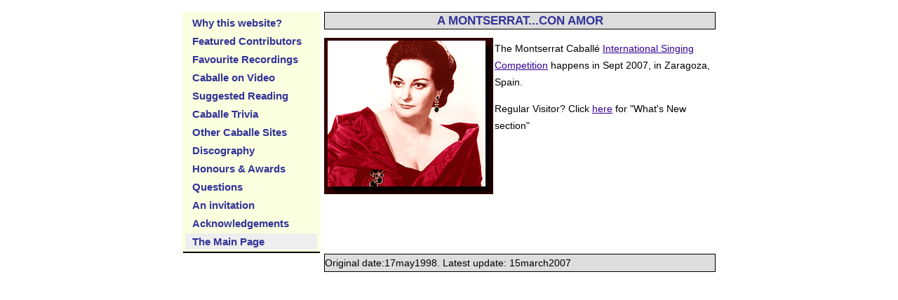

--- FILE ---
content_type: text/html; charset=UTF-8
request_url: http://www.unbeldi.com/cover_trans.html
body_size: 1739
content:
<!DOCTYPE HTML PUBLIC "-//W3C//DTD HTML 4.01 Transitional//EN"
"http://www.w3.org/TR/html4/loose.dtd">

<html>

<head>
		<meta http-equiv="content-type" content="text/html; charset=UTF-8">
	<meta name="title" content="Caballe">
	<meta name="description" content="Montserrat Caballe celebrated her sixty-fifth birthday
on the 12th of April, 1998. This website is dedicated to her in honor of this milestone in the life of the great soprano from Barcelona, known in the world of opera as La Superba.">
	<meta name="keywords" content="Montserrat Caballe,soprano,diva,prima donna, prima donna assoluta,opera,recitals,Barcelona,La Superba,Casta Diva,Norma,Tosca,biograpy, Teatro de Liceu, Spanish diva,Nitto Marquez,opera recordings,opera video,Freddy Mercury">
	<meta name="author" content="Bill Eadie, www.billeadie.com/web">
	<meta name="robots" CONTENT="index,follow">
	<meta name="copyright" CONTENT="Copyright 2006 by Nitto Marquez. All Rights Reserved.">
	<link rel="icon" href="favicon.ico" type="image/x-icon">
	<link rel="shortcut icon" href="favicon.ico" type="image/x-icon">

	<style type="text/css" media="all">
		@import "main.css";
	</style> 

	<TITLE>Caballe: Main Page</TITLE>
	<style type="text/css" media="all">
	.m17 { background-color: #EEEEEE;
	}
	</style>
</HEAD>

<BODY>
<div id="page">
<DIV class="left">

<DIV ID=navigation>
	  <UL>
      <LI><A class="m01" class="m01" href="happy.html">Why this website?</A></LI>
      <LI><A class="m02" href="features.html">Featured Contributors</A></LI>
      <LI><A class="m03" href="rec.html">Favourite Recordings</a></LI>
      <LI><A class="m04" href="vid.html">Caballe on Video</A></LI>
      <LI><A class="m05" href="read.html">Suggested Reading</A></LI>
      <LI><A class="m06" href="trivia.html">Caballe Trivia</A></LI>
      <LI><A class="m07" href="sites.html">Other Caballe Sites</A></LI>
      <!-- <LI><A class="m08" href="engage.html">Engagements</A></LI> -->
      <LI><A class="m09" href="discography.html">Discography</A></LI>
      <LI><A class="m10" href="honours.html">Honours &amp; Awards</A></LI>
      <LI><A class="m11" href="faq.html">Questions</A></LI>
      <LI><A class="m12" href="invite.html">An invitation</A></LI>
      <LI><A class="m13" href="acknowledgement.html">Acknowledgements</A></LI>
      <LI><A class="m17" href="cover.html">The Main Page</A></LI>
  </UL>

<div id="google_translate_element" style="border: 1px solid; padding: 0 5px;"></div><script type="text/javascript">
function googleTranslateElementInit() {
  new google.translate.TranslateElement({pageLanguage: 'en'}, 'google_translate_element');
}
</script><script type="text/javascript" src="//translate.google.com/translate_a/element.js?cb=googleTranslateElementInit"></script></DIV>
</DIV>
<DIV class="right">
  <H1 align="center">A MONTSERRAT...CON AMOR </H1>
    <IMG src="/cover_im/image6.gif" align="LEFT" alt="PHOTO">
    <p>The Montserrat Caball&eacute; <a href="http://concursocaballe.org/">International Singing Competition</a> happens in Sept 2007, in Zaragoza, Spain. </p>

<!--
    <p>Rare and not commercially released <a href="DVDstore.html">DVDs</a> and <a href="CDstore.html">CDs</a> now available for purchase,
    	as well as a few commercial <a href="Moviestore.html">movies</a>.</p>
    <p>Filipino music and movies are available at <a href="http://www.bahaybahayan.com">www.bahaybahayan.com</a>.</p>
-->

    <P>Regular Visitor? Click <A href="whatsNew.html">here</A> for &quot;What's
    New section&quot;</P>
    <p>&nbsp;</p>
    <p>&nbsp;</p>
<p>&nbsp;</p>
</DIV>


  <DIV class=footer>
    <P>Original date:17may1998.  Latest update: 15march2007</P>
</DIV>
</div>
</BODY>
</HTML>


--- FILE ---
content_type: text/css
request_url: http://www.unbeldi.com/main.css
body_size: 2307
content:
/* Style Sheet for Caballe web site - */

 BODY {
	color: #000000;
	font-family: Verdana, Geneva, Arial, Helvetica, sans-serif;
	font-size: 0.9em;
	line-height: 1.7em;
 }

 H1 {
	font-size: 1.2em;
	line-height: 1.35em;
	color: #333399;
	background-color: #DDDDDD;
	border: 1px solid #000000;
	font-weight: bold;
	margin-top: 1em;
 }

 H2 {
	font-size: 1.1em;
	font-style: oblique;
	color: #333399;
 }

 H3 {
	font-size: 1.0em;
	font-weight: bold;
	margin-top: 1.5em;
	margin-bottom: 0.8em;
	color: #333399;
 }

 /* Mozilla uses border, IE uses color */
 HR {
	border-top: 3px solid #E19832;
	height: 3px;
	color: #E19832;
	width: 60%;
	text-align: center;
 }

 /* spacing around capitals, has to be white, not transparent */
 IMG {
	border-right: 2px solid #FFFFFF;
 }

 A {
	text-decoration: underline;
	color: #330099;
 }

 A:link {
	color: #330099;
 }

 A:visited {
	color: #660033;
 }

 A:hover {
	background: #DBFFE4;
	color: #330000;
 }

 A:active {
	background: #D0FFFF;
	color: #330000;
 }

 #page {
	width: 760px;
	margin: 0px auto 0px auto;
 }

/* to fix:  "featured contributers" takes 2 lines */
 .left {
	width:195px;
	background-color:#FAFFDF;
	padding:1px;
	float:left;
 }

 .right {
	margin-left: 202px;
 }

 .footer {
	clear: both;
	background-color: #DDDDDD;
	margin-left: 202px;
	border: 1px solid #000000;
 }

 .footer p {
	margin: 0px;
 }

 .small {
	font-size: 0.6em;
	padding: 10px;
 }

/* used for menu */
 #navigation ul {
	margin: 0px;
	padding: 0px;
	list-style: none;
 }

 #navigation li {
	margin: 3px;
	font: bold 18px Arial, Helvetica, sans-serif;
 }

 #navigation a {
	font: bold 15px Arial, Helvetica, sans-serif;
	text-decoration: none;
	color: #333399;
	display: block;
	padding: 3px 3px 3px 10px;
	width: 175px;
 }

 #navigation a:hover {
	background: #DBFFE4;
 }

 #navigation a:active {
	background: #D0FFFF;
 }

 #navigation a:visited {
	color: #660033;

 .m01,.m02,.m03,.m04,.m05,.m06,.m07,.m08,.m09,.m10,.m11,.m12,.m13,.m14,.m15,.m16,.m17 {
 }

/* set HTML height to 100% and then add a one-pixel margin to the bottom                 */
/* to force Firefox to draw a vertical scroll bar (prevents "page jump" on shorter pages */

/* hide from IE mac \*/
html {
    min-height: 100%;
    margin-bottom: 1px;
}
/* end hiding from IE5 mac */

/* End of Style Sheet */

